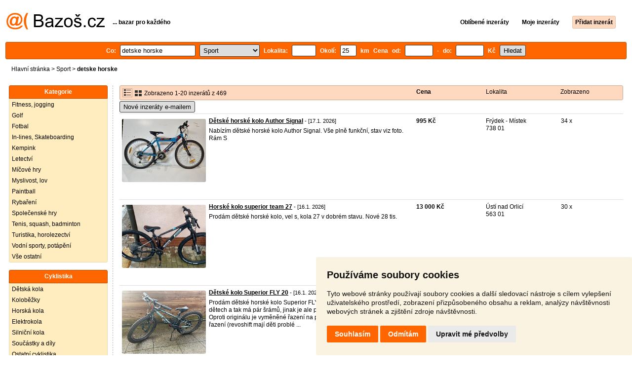

--- FILE ---
content_type: text/html; charset=UTF-8
request_url: https://sport.bazos.cz/inzeraty/detske-horske/
body_size: 9843
content:
<!DOCTYPE html>
<html lang="cs">
<head>
<title>Detske horske bazar - Sport | Bazoš.cz</title>
<meta http-equiv="Content-Type" content="text/html; charset=utf-8">
<meta name="description" content="Sport - Detske horske bazar. Vybírejte z 469 inzerátů. Prodej snadno a rychle na Bazoši. Přes půl milionů uživatelů za den."><meta property="og:title" content="Detske horske bazar - Sport">
<meta property="og:type" content="website">
<meta property="og:site_name" content="Bazos.cz">
<meta property="og:description" content="Sport - Detske horske bazar. Vybírejte z 469 inzerátů. Prodej snadno a rychle na Bazoši. Přes půl milionů uživatelů za den.">
<link rel="canonical" href="https://sport.bazos.cz/inzeraty/detske-horske/"><meta property="fb:admins" content="1055875657">
<link rel="stylesheet" href="https://www.bazos.cz/bazos66s.css" type="text/css"><link rel="preload" as="image" href="https://www.bazos.cz/obrazky/bazos.svg">
<link rel="stylesheet" href="https://www.bazos.cz/bazosprint.css" type="text/css" media="print">
<link rel="icon" href="https://www.bazos.cz/favicon.svg" type="image/svg+xml">
<link rel="icon" HREF="https://www.bazos.cz/favicon.ico" sizes="32x32">
<link rel="apple-touch-icon" href="https://www.bazos.cz/apple-touch-icon.png">
<script async="async" src="https://www.google.com/adsense/search/ads.js"></script>
<script type="text/javascript" charset="utf-8">
(function(g,o){g[o]=g[o]||function(){(g[o]['q']=g[o]['q']||[]).push(
  arguments)},g[o]['t']=1*new Date})(window,'_googCsa');
</script><script>
var xhr = new XMLHttpRequest();
var naseptavac_value = '';
function naseptavac(value) {
  if (value=='')  {
  	naseptavac_value = '';
  	document.getElementById('vysledek').innerHTML='';
  	}
else {
	if (naseptavac_value == value) {
		return false;
	}
	naseptavac_value = value;
	setTimeout(function () {
		if (naseptavac_value != value) {
			return false;
		}
		xhr.onreadystatechange = function() {
 		 if (this.readyState == 4 && naseptavac_value == value){
				document.getElementById('vysledek').innerHTML = this.responseText;
			}
 		 };
		xhr.open("POST", '/suggest.php');
		xhr.setRequestHeader('Content-type', 'application/x-www-form-urlencoded');
		xhr.send('rubnas=SP&catnas=&qnas='+encodeURIComponent(naseptavac_value));
	}, 250);
}
}

var naseptavacpsc_value = '';
function naseptavacpsc(value) {
  if (value=='')  {
  	naseptavacpsc_value = '';
  	document.getElementById('vysledekpsc').innerHTML='<table cellpadding=\"3\" cellspacing=\"0\" class=\"tablenaspsc\"><tr><td class=\"act\" onclick=\"getLocation();\"><b>Inzeráty v okolí</b></td></tr></table>';
  	}
else {
	if (naseptavacpsc_value == value) {
		return false;
	}
	naseptavacpsc_value = value;
	setTimeout(function () {
		if (naseptavacpsc_value != value) {
			return false;
		}
		xhr.onreadystatechange = function() {
 		 if (this.readyState == 4 && naseptavacpsc_value == value){
				document.getElementById('vysledekpsc').innerHTML = this.responseText;
			}
 		 };
		xhr.open("POST", '/suggestpsc.php');
		xhr.setRequestHeader('Content-type', 'application/x-www-form-urlencoded');
		xhr.send('qnaspsc='+encodeURIComponent(naseptavacpsc_value));
	}, 250);
}
}

function getLocation() {
if (navigator.geolocation) {navigator.geolocation.getCurrentPosition(showPosition);}
else {document.getElementById('hlokalita').value = '';}
}
function showPosition(position) {
		xhr.onreadystatechange = function() {
 		 if (this.readyState == 4){
				document.getElementById('hlokalita').value = this.responseText;
				document.forms['formt'].submit();
			}
 		 };
		xhr.open("POST", '/zip.php');
		xhr.setRequestHeader('Content-type', 'application/x-www-form-urlencoded');
		xhr.send('latitude='+encodeURIComponent(position.coords.latitude)+'&longitude='+encodeURIComponent(position.coords.longitude));
}

var agent_value = '';
function agentclick() {
  if (document.getElementById('agentmail').value=='')  {
  	document.getElementById("agentmail").focus();
    return false;
  	}
else {
agent_value = document.getElementById('agentmail').value;
xhr.onreadystatechange = function() {
  if (this.readyState == 4){
				document.getElementById('overlay').innerHTML = this.responseText;
			}
  };
xhr.open("POST", '/agent.php');
xhr.setRequestHeader('Content-type', 'application/x-www-form-urlencoded');
xhr.send('hledat=detske horske&rubrikav=SP&hlokalita=&humkreis=&cenaod=&cenado=&cat=&typ=&agentmail='+encodeURIComponent(agent_value));
}
}

function odeslatrequest(value,params) {
xhr.onreadystatechange = function() {
  if (this.readyState == 4){
				document.getElementById('overlay').innerHTML = this.responseText;
			}
  };
xhr.open("POST", value);
xhr.setRequestHeader('Content-type', 'application/x-www-form-urlencoded');
xhr.send(params);
}
function overlay() {
	el = document.getElementById("overlay");
	el.style.display = (el.style.display == "inline") ? "none" : "inline";
}
function odeslatakci(postaction,value1,value2,value3) {
document.getElementById('postaction').value = postaction;
document.getElementById("postv1").value = value1;
document.getElementById("postv2").value = value2;
document.getElementById("postv3").value = value3;
document.formaction.submit();
}
</script>
</head>

<body>


<div class="sirka">
<div class="listalogor">
<div class="listalogol"><a href="https://www.bazos.cz/" title="Bazos.cz - Inzerce, bazar"><img src="https://www.bazos.cz/obrazky/bazos.svg" width="199" height="34" alt="Bazos.cz - Inzerce, inzeráty"></a></div>
<div class="listalogom"><b>... bazar pro každého</b></div>
<div class="listalogop"><a href="https://www.bazos.cz/oblibene.php"><b>Oblíbené inzeráty</b></a> <a href="https://www.bazos.cz/moje-inzeraty.php"><b>Moje inzeráty</b></a> <a href="/pridat-inzerat.php"><b><span class=pridati>Přidat inzerát</span></b></a></div>
</div>
<form name="formt" id="formt" method=get action="https://sport.bazos.cz/">
<div class="listah">
<div class="rubriky">
<b>
Co: <span class=vysokoli><span id="vysledek"></span><input type="search" onkeyup="naseptavac(this.value);" id=hledat name=hledat size="17" maxlength="256" value="detske horske" autocomplete="off" title="Co? Vyhledávaný výraz"></span>

<select name="rubriky" onchange='this.form.submit();' title="Vyber rubriku">
<option value="www">Všechny rubriky</option>
<option value="auto">Auto</option><option value="deti">Děti</option><option value="dum">Dům a zahrada</option><option value="elektro">Elektro</option><option value="foto">Foto</option><option value="hudba">Hudba</option><option value="knihy">Knihy</option><option value="mobil">Mobily</option><option value="motorky">Motorky</option><option value="nabytek">Nábytek</option><option value="obleceni">Oblečení</option><option value="pc">PC</option><option value="prace">Práce</option><option value="reality">Reality</option><option value="sluzby">Služby</option><option value="sport" selected>Sport</option><option value="stroje">Stroje</option><option value="vstupenky">Vstupenky</option><option value="zvirata">Zvířata</option><option value="ostatni">Ostatní</option></select>

Lokalita: <span class=vysokolipsc><span id="vysledekpsc"></span><input type="search" name="hlokalita" id="hlokalita" onkeyup="naseptavacpsc(this.value);" onclick="naseptavacpsc(this.value);" value="" size="4" maxlength="25" autocomplete="off" title="Kde? PSČ (místo)" style="-webkit-appearance: none;"></span>
Okolí: <input name="humkreis" title="Okolí v km" value="25" size="3" style="width: 25px;"> km
Cena od: <input name=cenaod title="Cena od Kč" maxlength="12" size="5" value=""> - do: <input name=cenado title="Cena do Kč" maxlength="12" size="5" value=""> Kč <input type="submit" name="Submit" value="Hledat">
<input type="hidden" name="order" id="order"><input type="hidden" name="crp" id="crp"><input type="hidden" id="kitx" name="kitx" value="ano"></b>
</div>
</div>
</form>
<div class="drobky"><a href="https://www.bazos.cz/" title="Inzerce Bazoš">Hlavní stránka</a>  > <a href="https://sport.bazos.cz">Sport</a> > <h1 class="nadpiskategorie">detske horske</h1></div>
<br>


<div class="flexmain"><div class="menuleft"><div class="nadpismenu">Kategorie</div>
<div class="barvalmenu">
<div class="barvaleva">
<a href="/fitness/" >Fitness, jogging</a>
<a href="/golf/" >Golf</a>
<a href="/fotbal/" >Fotbal</a>
<a href="/brusle/" >In-lines, Skateboarding</a>
<a href="/kempink/" >Kempink</a>
<a href="/letectvi/" >Letectví</a>
<a href="/micove/" >Míčové hry</a>
<a href="/lov/" >Myslivost, lov</a>
<a href="/paintball/" >Paintball</a>
<a href="/rybareni/" >Rybaření</a>
<a href="/hry/" >Společenské hry</a>
<a href="/tenis/" >Tenis, squash, badminton</a>
<a href="/turistika/" >Turistika, horolezectví</a>
<a href="/vodni/" >Vodní sporty, potápění</a>
<a href="/ostatni/" >Vše ostatní</a>
</div></div>

<br>
<div class="nadpismenu">Cyklistika</div>
<div class="barvalmenu">
<div class="barvaleva">
<a href="https://deti.bazos.cz/kola/">Dětská kola</a>
<a href="/kolobezky/" >Koloběžky</a>
<a href="/horska/" >Horská kola</a>
<a href="/elektrokola/" >Elektrokola</a>
<a href="/silnicni/" >Silniční kola</a>
<a href="/soucastky/" >Součástky a díly</a>
<a href="/cyklistika/" >Ostatní cyklistika</a>
</div></div>

<br>
<div class="nadpismenu">Zimní sporty</div>
<div class="barvalmenu">
<div class="barvaleva">
<a href="/bezky/" >Běžkování</a>
<a href="/lyze/" >Lyžování</a>
<a href="/skialpy/" >Skialpy</a>
<a href="/snowboard/" >Snowboarding</a>
<a href="/hokej/" >Hokej, bruslení</a>
<a href="/zimni/" >Ostatní zimní</a>
</div></div>



<br><div class="mobilskryt" style="text-align: center;">
<a style="font-size: 13px;text-decoration: none;color:#000000;" href="https://www.jasminka.cz/kniha/jiri-janca-josef-a-zentrich-herbar-lecivych-rostlin-komplet-1-7dil.html" target="_blank" rel=”nofollow”><b>Knihkupectví Jasmínka</b><br>
<span style="font-size: 13px;text-decoration: none;color:#ff6600;">
<span style="color:#000000;">Jiří Janča, Josef A. Zentrich:</span> Herbář léčivých rostlin - komplet 1.-7.díl<br><img src="https://www.jasminka.cz/images/v/herbarcv.jpg" width="100" alt="Knihkupectví Jasmínka" title="Knihkupectví Jasmínka" style="border: 1px solid Black;margin: 4px;">
<br>
<img src="https://www.bazos.cz/kosik.svg" alt="Jasminka" height="22" style="border: 0px;"> koupit</span></a></div>

</div><div class="maincontent">


<div class="listainzerat inzeratyflex">
<div class="inzeratynadpis"><img src="https://www.bazos.cz/obrazky/list.gif" width="18" height="16" alt="List inzerátů" class=gallerylista> <form name="formgal" id="formgal" method="post" style="display: inline;"><input type="hidden" name="gal" value="g"><input type="image" alt="Submit" src="https://www.bazos.cz/obrazky/gallery.gif" width="18" height="16" class="gallerylist inputgal"></form> Zobrazeno 1-20 inzerátů z 469</div>
<div class="inzeratycena"><b><span onclick="document.getElementById('order').value=1;document.forms['formt'].submit();" class="paction">Cena</span></b></div>
<div class="inzeratylok">Lokalita</div>
<div class="inzeratyview"><span onclick="document.getElementById('order').value=3;document.forms['formt'].submit();" class="paction">Zobrazeno</span></div>
</div><form name="formaction" method="post" style="display: inline;"><input type="hidden" id="postaction" name="postaction" value=""><input type="hidden" id="postv1" name="postv1" value=""><input type="hidden" id="postv2" name="postv2" value=""><input type="hidden" id="postv3" name="postv3" value=""></form><button type="button" onclick="odeslatrequest('/agent.php','teloverit=');overlay();">Nové inzeráty e-mailem</button>
	<div id="overlay">
     <div></div>
</div>

<div id="container_one"></div>

<div class="inzeraty inzeratyflex">
<div class="inzeratynadpis"><a href="/inzerat/213630122/detske-horske-kolo-author-signal.php"><img src="https://www.bazos.cz/img/1t/122/213630122.jpg" class="obrazek" alt="Dětské horské kolo Author Signal" width="170" height="128"></a>
<h2 class=nadpis><a href="/inzerat/213630122/detske-horske-kolo-author-signal.php">Dětské horské kolo Author Signal</a></h2><span class=velikost10> - [17.1. 2026]</span><br>
<div class=popis>Nabízím dětské horské kolo Author Signal.
Vše plně funkční, stav viz foto. 
Rám S</div><br><br>
</div>
<div class="inzeratycena"><b><span translate="no">   995 Kč</span></b></div>
<div class="inzeratylok">Frýdek - Místek<br>738 01</div>
<div class="inzeratyview">34 x</div>
<div class="inzeratyakce">
<span onclick="odeslatakci('spam','213630122');return false;" class="akce paction">Označit špatný inzerát</span> <span onclick="odeslatakci('category','213630122');return false;" class="akce paction">Chybnou kategorii</span> <span onclick="odeslatakci('rating','802540','882493','Honza');return false;" class="akce paction">Ohodnotit uživatele</span> <span onclick="odeslatakci('edit','213630122');return false;" class="akce paction">Smazat/Upravit/Topovat</span>
</div>
</div>

<div class="inzeraty inzeratyflex">
<div class="inzeratynadpis"><a href="/inzerat/213624424/horske-kolo-superior-team-27.php"><img src="https://www.bazos.cz/img/1t/424/213624424.jpg" class="obrazek" alt="Horské kolo superior team 27" width="170" height="128"></a>
<h2 class=nadpis><a href="/inzerat/213624424/horske-kolo-superior-team-27.php">Horské kolo superior team 27</a></h2><span class=velikost10> - [16.1. 2026]</span><br>
<div class=popis>Prodám dětské horské kolo, vel s, kola 27 v dobrém stavu. Nové 28 tis.</div><br><br>
</div>
<div class="inzeratycena"><b><span translate="no">  13 000 Kč</span></b></div>
<div class="inzeratylok">Ústí nad Orlicí<br>563 01</div>
<div class="inzeratyview">30 x</div>
<div class="inzeratyakce">
<span onclick="odeslatakci('spam','213624424');return false;" class="akce paction">Označit špatný inzerát</span> <span onclick="odeslatakci('category','213624424');return false;" class="akce paction">Chybnou kategorii</span> <span onclick="odeslatakci('rating','9222509','7319061','Tomas');return false;" class="akce paction">Ohodnotit uživatele</span> <span onclick="odeslatakci('edit','213624424');return false;" class="akce paction">Smazat/Upravit/Topovat</span>
</div>
</div>

<div class="inzeraty inzeratyflex">
<div class="inzeratynadpis"><a href="/inzerat/213622586/detske-kolo-superior-fly-20.php"><img src="https://www.bazos.cz/img/1t/586/213622586.jpg?t=1768589777" class="obrazek" alt="Dětské kolo Superior FLY 20" width="170" height="128"></a>
<h2 class=nadpis><a href="/inzerat/213622586/detske-kolo-superior-fly-20.php">Dětské kolo Superior FLY 20</a></h2><span class=velikost10> - [16.1. 2026]</span><br>
<div class=popis>Prodám dětské horské kolo Superior FLY 20.
Kolo je používané, po třech dětech a tak má pár šrámů, jinak je ale plně funkční a bezproblémové. 

Oproti originálu je vyměněné řazení na páčkové ovládání pro snadnější řazení (revoshift mají děti problé ...</div><br><br>
</div>
<div class="inzeratycena"><b><span translate="no">  6 450 Kč</span></b></div>
<div class="inzeratylok">Jablonec nad Nisou<br>466 01</div>
<div class="inzeratyview">15 x</div>
<div class="inzeratyakce">
<span onclick="odeslatakci('spam','213622586');return false;" class="akce paction">Označit špatný inzerát</span> <span onclick="odeslatakci('category','213622586');return false;" class="akce paction">Chybnou kategorii</span> <span onclick="odeslatakci('rating','3658147','134850','mV');return false;" class="akce paction">Ohodnotit uživatele</span> <span onclick="odeslatakci('edit','213622586');return false;" class="akce paction">Smazat/Upravit/Topovat</span>
</div>
</div>

<div class="inzeraty inzeratyflex">
<div class="inzeratynadpis"><a href="/inzerat/213615955/merida-juliet-10-v-2012.php"><img src="https://www.bazos.cz/img/1t/955/213615955.jpg" class="obrazek" alt="Merida Juliet 10-V 2012" width="170" height="128"></a>
<h2 class=nadpis><a href="/inzerat/213615955/merida-juliet-10-v-2012.php">Merida Juliet 10-V 2012</a></h2><span class=velikost10> - [16.1. 2026]</span><br>
<div class=popis>Dobrý den,

prodám toto dětské kolo Merida Juliet 10-V 2012. Kolo po dobu užívání bylo pravidelně servisováno a seřizováno (do roku 2022). Kolo je 100% funkční a má najeto tisíce kilometrů z toho důvodu bylo i několik komponent kola vyměněna za nov ...</div><br><br>
</div>
<div class="inzeratycena"><b><span translate="no">  3 500 Kč</span></b></div>
<div class="inzeratylok">Tachov<br>349 01</div>
<div class="inzeratyview">21 x</div>
<div class="inzeratyakce">
<span onclick="odeslatakci('spam','213615955');return false;" class="akce paction">Označit špatný inzerát</span> <span onclick="odeslatakci('category','213615955');return false;" class="akce paction">Chybnou kategorii</span> <span onclick="odeslatakci('rating','8575191','6555887','Luk%C3%A1%C5%A1');return false;" class="akce paction">Ohodnotit uživatele</span> <span onclick="odeslatakci('edit','213615955');return false;" class="akce paction">Smazat/Upravit/Topovat</span>
</div>
</div>

<div class="inzeraty inzeratyflex">
<div class="inzeratynadpis"><a href="/inzerat/213611625/5-ks-kol.php"><img src="https://www.bazos.cz/img/1t/625/213611625.jpg?t=1768573576" class="obrazek" alt="5 ks kol" width="170" height="128"></a>
<h2 class=nadpis><a href="/inzerat/213611625/5-ks-kol.php">5 ks kol</a></h2><span class=velikost10> - [16.1. 2026]</span><br>
<div class=popis>Nabízím k prodeji 5 ks použitých jízdních kol vhodných na opravu. Pánské, dámské, dětské, horské, trekové, silniční, celoodpružené apd. Vhodné jako přibližovadla do restauračních zařízení. Cena je za vše.</div><br><br>
</div>
<div class="inzeratycena"><b><span translate="no">   800 Kč</span></b></div>
<div class="inzeratylok">Ostrava<br>722 00</div>
<div class="inzeratyview">53 x</div>
<div class="inzeratyakce">
<span onclick="odeslatakci('spam','213611625');return false;" class="akce paction">Označit špatný inzerát</span> <span onclick="odeslatakci('category','213611625');return false;" class="akce paction">Chybnou kategorii</span> <span onclick="odeslatakci('rating','9220877','12741','Jarek');return false;" class="akce paction">Ohodnotit uživatele</span> <span onclick="odeslatakci('edit','213611625');return false;" class="akce paction">Smazat/Upravit/Topovat</span>
</div>
</div>

<div class="inzeraty inzeratyflex">
<div class="inzeratynadpis"><a href="/inzerat/213604758/kolo-znacky-lincoln.php"><img src="https://www.bazos.cz/img/1t/758/213604758.jpg?t=1768565150" class="obrazek" alt="Dětské kolo značky Lincoln" width="170" height="128"></a>
<h2 class=nadpis><a href="/inzerat/213604758/kolo-znacky-lincoln.php">Dětské kolo značky Lincoln</a></h2><span class=velikost10> - [16.1. 2026]</span><br>
<div class=popis>Velikost kola - 24
Nové  - záruka
Jedná se o červeno-stříbrné horské kolo s odpruženou přední vidlicí. 
Značka: Kolo je značky Lincoln.
Model: Na horní rámové trubce je viditelný nápis "Silmarillion".
Vlastnosti: Kolo má blatník na zadním kole a ...</div><br><br>
</div>
<div class="inzeratycena"><b><span translate="no">  3 200 Kč</span></b></div>
<div class="inzeratylok">Olomouc<br>779 00</div>
<div class="inzeratyview">71 x</div>
<div class="inzeratyakce">
<span onclick="odeslatakci('spam','213604758');return false;" class="akce paction">Označit špatný inzerát</span> <span onclick="odeslatakci('category','213604758');return false;" class="akce paction">Chybnou kategorii</span> <span onclick="odeslatakci('rating','2621','3560390','Bazar+na+Sokolsk%C3%A9');return false;" class="akce paction">Ohodnotit uživatele</span> <span onclick="odeslatakci('edit','213604758');return false;" class="akce paction">Smazat/Upravit/Topovat</span>
</div>
</div>

<div class="inzeraty inzeratyflex">
<div class="inzeratynadpis"><a href="/inzerat/213604029/prodam.php"><img src="https://www.bazos.cz/img/1t/029/213604029.jpg" class="obrazek" alt="Prodám" width="170" height="128"></a>
<h2 class=nadpis><a href="/inzerat/213604029/prodam.php">Prodám</a></h2><span class=velikost10> - [16.1. 2026]</span><br>
<div class=popis>Prodám dětské horské kolo v dobrém stavu asi dva roky staré a moc nevyužité nové stalo 5.000 Kč</div><br><br>
</div>
<div class="inzeratycena"><b><span translate="no">  1 000 Kč</span></b></div>
<div class="inzeratylok">Ostrava<br>709 00</div>
<div class="inzeratyview">23 x</div>
<div class="inzeratyakce">
<span onclick="odeslatakci('spam','213604029');return false;" class="akce paction">Označit špatný inzerát</span> <span onclick="odeslatakci('category','213604029');return false;" class="akce paction">Chybnou kategorii</span> <span onclick="odeslatakci('rating','8650708','7315439','Pavel');return false;" class="akce paction">Ohodnotit uživatele</span> <span onclick="odeslatakci('edit','213604029');return false;" class="akce paction">Smazat/Upravit/Topovat</span>
</div>
</div>

<div class="inzeraty inzeratyflex">
<div class="inzeratynadpis"><a href="/inzerat/213603082/k.php"><img src="https://www.bazos.cz/img/1t/082/213603082.jpg?t=1768560925" class="obrazek" alt="Horské kolo SPECIALIZED 26” ( 160-175cm)" width="170" height="128"></a>
<h2 class=nadpis><a href="/inzerat/213603082/k.php">Horské kolo SPECIALIZED 26” ( 160-175cm)</a></h2><span class=velikost10> - [16.1. 2026]</span><br>
<div class=popis>Horské kolo SPECIALIZED 26”

Pro cyklisty/tky s výškou postavy od 160 do 175 cm. Kolo je možné využít jako dětské kolo rostoucí. 

Velikost kol 26”
Rám hliníkový 6061
Řazení a přehazovačka Shimano 24 převodů 
Brzdy kotoučové hydraulické
Odpruž ...</div><br><br>
</div>
<div class="inzeratycena"><b><span translate="no">  6 990 Kč</span></b></div>
<div class="inzeratylok">České Budějovice<br>370 01</div>
<div class="inzeratyview">72 x</div>
<div class="inzeratyakce">
<span onclick="odeslatakci('spam','213603082');return false;" class="akce paction">Označit špatný inzerát</span> <span onclick="odeslatakci('category','213603082');return false;" class="akce paction">Chybnou kategorii</span> <span onclick="odeslatakci('rating','0','7022238','SPECIALIZED');return false;" class="akce paction">Ohodnotit uživatele</span> <span onclick="odeslatakci('edit','213603082');return false;" class="akce paction">Smazat/Upravit/Topovat</span>
</div>
</div>

<div class="inzeraty inzeratyflex">
<div class="inzeratynadpis"><a href="/inzerat/213599079/detske-horske-kolo.php"><img src="https://www.bazos.cz/img/1t/079/213599079.jpg" class="obrazek" alt="Dětské horské kolo" width="170" height="128"></a>
<h2 class=nadpis><a href="/inzerat/213599079/detske-horske-kolo.php">Dětské horské kolo</a></h2><span class=velikost10> - [16.1. 2026]</span><br>
<div class=popis>Dětské horské kolo odpružená vidlice plně funkční slušny stav inzerát platný do smazání prosím pouze volat
</div><br><br>
</div>
<div class="inzeratycena"><b><span translate="no">  2 000 Kč</span></b></div>
<div class="inzeratylok">Karviná<br>735 53</div>
<div class="inzeratyview">47 x</div>
<div class="inzeratyakce">
<span onclick="odeslatakci('spam','213599079');return false;" class="akce paction">Označit špatný inzerát</span> <span onclick="odeslatakci('category','213599079');return false;" class="akce paction">Chybnou kategorii</span> <span onclick="odeslatakci('rating','4452582','5879682','.');return false;" class="akce paction">Ohodnotit uživatele</span> <span onclick="odeslatakci('edit','213599079');return false;" class="akce paction">Smazat/Upravit/Topovat</span>
</div>
</div>

<div class="inzeraty inzeratyflex">
<div class="inzeratynadpis"><a href="/inzerat/213590570/horske-kolo-author-detske-20.php"><img src="https://www.bazos.cz/img/1t/570/213590570.jpg" class="obrazek" alt="Horské kolo Author dětské 20&quot;" width="170" height="128"></a>
<h2 class=nadpis><a href="/inzerat/213590570/horske-kolo-author-detske-20.php">Horské kolo Author dětské 20&quot;</a></h2><span class=velikost10> - [16.1. 2026]</span><br>
<div class=popis>Prodám dětské horské kolo Author cosmic velmi lehký duralový rám velikost kol 20"</div><br><br>
</div>
<div class="inzeratycena"><b><span translate="no">  1 590 Kč</span></b></div>
<div class="inzeratylok">Praha 5<br>156 00</div>
<div class="inzeratyview">59 x</div>
<div class="inzeratyakce">
<span onclick="odeslatakci('spam','213590570');return false;" class="akce paction">Označit špatný inzerát</span> <span onclick="odeslatakci('category','213590570');return false;" class="akce paction">Chybnou kategorii</span> <span onclick="odeslatakci('rating','0','208632','M');return false;" class="akce paction">Ohodnotit uživatele</span> <span onclick="odeslatakci('edit','213590570');return false;" class="akce paction">Smazat/Upravit/Topovat</span>
</div>
</div>

<div class="inzeraty inzeratyflex">
<div class="inzeratynadpis"><a href="/inzerat/213588759/haibike-alu-ram-kola-275-alu-ram.php"><img src="https://www.bazos.cz/img/1t/759/213588759.jpg" class="obrazek" alt="HAIBIKE ALU RÁM kola 27.5 ALU RÁM" width="170" height="128"></a>
<h2 class=nadpis><a href="/inzerat/213588759/haibike-alu-ram-kola-275-alu-ram.php">HAIBIKE ALU RÁM kola 27.5 ALU RÁM</a></h2><span class=velikost10> - [16.1. 2026]</span><br>
<div class=popis>Pěkné horské kolo značky HAIBIKE alu rám kola 27.5 přehazování schimano odpružena přední vidlice Pro postavu od 155 do 165 cm kotoučové brzdy,blatníky , stojánek možno zaslání.Koukněte na mou nabídku
774312160








Dětské horské kolo, Pá ...</div><br><br>
</div>
<div class="inzeratycena"><b><span translate="no">  5 980 Kč</span></b></div>
<div class="inzeratylok">České Budějovice<br>370 01</div>
<div class="inzeratyview">88 x</div>
<div class="inzeratyakce">
<span onclick="odeslatakci('spam','213588759');return false;" class="akce paction">Označit špatný inzerát</span> <span onclick="odeslatakci('category','213588759');return false;" class="akce paction">Chybnou kategorii</span> <span onclick="odeslatakci('rating','3455342','5083144','Marc');return false;" class="akce paction">Ohodnotit uživatele</span> <span onclick="odeslatakci('edit','213588759');return false;" class="akce paction">Smazat/Upravit/Topovat</span>
</div>
</div>

<div class="inzeraty inzeratyflex">
<div class="inzeratynadpis"><a href="/inzerat/213588686/horske-kolo-focus-deore-hydraulicke.php"><img src="https://www.bazos.cz/img/1t/686/213588686.jpg" class="obrazek" alt="Horské kolo FOCUS DEORE hydraulické" width="170" height="128"></a>
<h2 class=nadpis><a href="/inzerat/213588686/horske-kolo-focus-deore-hydraulicke.php">Horské kolo FOCUS DEORE hydraulické</a></h2><span class=velikost10> - [16.1. 2026]</span><br>
<div class=popis>Horské kolo Německé značky FOCUS velikost kol 26 odpružena přední vidlice přehazování schimano DEORE hydraulické kotoučové brzdy.ALU RÁM 48 cm .Možno zaslání na dobírku za 350 Kč. 774312160








Dětské horské kolo, Pánské horské kolo, dám ...</div><br><br>
</div>
<div class="inzeratycena"><b><span translate="no">  5 980 Kč</span></b></div>
<div class="inzeratylok">České Budějovice<br>370 01</div>
<div class="inzeratyview">83 x</div>
<div class="inzeratyakce">
<span onclick="odeslatakci('spam','213588686');return false;" class="akce paction">Označit špatný inzerát</span> <span onclick="odeslatakci('category','213588686');return false;" class="akce paction">Chybnou kategorii</span> <span onclick="odeslatakci('rating','3455342','5083144','Marc');return false;" class="akce paction">Ohodnotit uživatele</span> <span onclick="odeslatakci('edit','213588686');return false;" class="akce paction">Smazat/Upravit/Topovat</span>
</div>
</div>

<div class="inzeraty inzeratyflex">
<div class="inzeratynadpis"><a href="/inzerat/213588598/krasne-kolo-ktm-alu-ram-hydraulicke-brzdy.php"><img src="https://www.bazos.cz/img/1t/598/213588598.jpg" class="obrazek" alt="Krásné kolo KTM ALU RÁM hydraulické brzdy" width="170" height="128"></a>
<h2 class=nadpis><a href="/inzerat/213588598/krasne-kolo-ktm-alu-ram-hydraulicke-brzdy.php">Krásné kolo KTM ALU RÁM hydraulické brzdy</a></h2><span class=velikost10> - [16.1. 2026]</span><br>
<div class=popis>Velmi pěkné kvalitní kolo Rakouské značky KTM alu-ram velikost kol 26 hydraulické kotoučové brzdy přehazování Shimano DEORE možno zaslání na dobírku 774312160








Dětské horské kolo, Pánské horské kolo, dámské horské kolo, silniční kolo, ...</div><br><br>
</div>
<div class="inzeratycena"><b><span translate="no">  5 980 Kč</span></b></div>
<div class="inzeratylok">České Budějovice<br>370 01</div>
<div class="inzeratyview">91 x</div>
<div class="inzeratyakce">
<span onclick="odeslatakci('spam','213588598');return false;" class="akce paction">Označit špatný inzerát</span> <span onclick="odeslatakci('category','213588598');return false;" class="akce paction">Chybnou kategorii</span> <span onclick="odeslatakci('rating','3455342','5083144','Marc');return false;" class="akce paction">Ohodnotit uživatele</span> <span onclick="odeslatakci('edit','213588598');return false;" class="akce paction">Smazat/Upravit/Topovat</span>
</div>
</div>

<div class="inzeraty inzeratyflex">
<div class="inzeratynadpis"><a href="/inzerat/213584183/retro-sberatelske-lyze-volkl-weltcup-serie-volkl-ju.php"><img src="https://www.bazos.cz/img/1t/183/213584183.jpg" class="obrazek" alt="🎿 RETRO / SBĚRATELSKÉ LYŽE VÖLKL – Weltcup Serie + Völkl Ju" width="170" height="128"></a>
<h2 class=nadpis><a href="/inzerat/213584183/retro-sberatelske-lyze-volkl-weltcup-serie-volkl-ju.php">🎿 RETRO / SBĚRATELSKÉ LYŽE VÖLKL – Weltcup Serie + Völkl Ju</a></h2><span class=velikost10> - [16.1. 2026]</span><br>
<div class=popis>🎿 RETRO / SBĚRATELSKÉ LYŽE VÖLKL – Weltcup Serie + Völkl Junior
Velmi dobrý stav | funkční | Praha 10 – Malešice | pouze osobní předání
Prodám originální retro lyže značky VÖLKL, dnes již sběratelsky zajímavé modely z 90. let.
Lyže jsou ve velmi d ...</div><br><br>
</div>
<div class="inzeratycena"><b><span translate="no">  2 509 Kč</span></b></div>
<div class="inzeratylok">Praha 10<br>100 00</div>
<div class="inzeratyview">116 x</div>
<div class="inzeratyakce">
<span onclick="odeslatakci('spam','213584183');return false;" class="akce paction">Označit špatný inzerát</span> <span onclick="odeslatakci('category','213584183');return false;" class="akce paction">Chybnou kategorii</span> <span onclick="odeslatakci('rating','9189014','7313972','Zuzana');return false;" class="akce paction">Ohodnotit uživatele</span> <span onclick="odeslatakci('edit','213584183');return false;" class="akce paction">Smazat/Upravit/Topovat</span>
</div>
</div>

<div class="inzeraty inzeratyflex">
<div class="inzeratynadpis"><a href="/inzerat/213570075/horske-kolo.php"><img src="https://www.bazos.cz/img/1t/075/213570075.jpg" class="obrazek" alt="Horské kolo" width="170" height="128"></a>
<h2 class=nadpis><a href="/inzerat/213570075/horske-kolo.php">Horské kolo</a></h2><span class=velikost10> - [15.1. 2026]</span><br>
<div class=popis>Dobrý den, starší dětské horské kolo. Pro výšku asi 135-150cm. Přehazování funkční, možná potřeba seřídit. Pláště rok staré, téměř nejeté. Kolo nepotřebuje opravy. Osobní předání, Olomouc.</div><br><br>
</div>
<div class="inzeratycena"><b><span translate="no">  1 000 Kč</span></b></div>
<div class="inzeratylok">Olomouc<br>779 00</div>
<div class="inzeratyview">79 x</div>
<div class="inzeratyakce">
<span onclick="odeslatakci('spam','213570075');return false;" class="akce paction">Označit špatný inzerát</span> <span onclick="odeslatakci('category','213570075');return false;" class="akce paction">Chybnou kategorii</span> <span onclick="odeslatakci('rating','6293931','3882068','Ji%C5%99%C3%AD');return false;" class="akce paction">Ohodnotit uživatele</span> <span onclick="odeslatakci('edit','213570075');return false;" class="akce paction">Smazat/Upravit/Topovat</span>
</div>
</div>

<div class="inzeraty inzeratyflex">
<div class="inzeratynadpis"><a href="/inzerat/213565393/author-basic-sx-vel-17.php"><img src="https://www.bazos.cz/img/1t/393/213565393.jpg" class="obrazek" alt="Author Basic SX vel. 17" width="170" height="128"></a>
<h2 class=nadpis><a href="/inzerat/213565393/author-basic-sx-vel-17.php">Author Basic SX vel. 17</a></h2><span class=velikost10> - [15.1. 2026]</span><br>
<div class=popis>Plně funkční zachovalé horské kolo, převody 8x3, odpružená vidlice, pevný lehký rám. Dětské, chlapecké...
Volat prosím na 777414227</div><br><br>
</div>
<div class="inzeratycena"><b><span translate="no">  2 500 Kč</span></b></div>
<div class="inzeratylok">Praha - západ<br>252 06</div>
<div class="inzeratyview">85 x</div>
<div class="inzeratyakce">
<span onclick="odeslatakci('spam','213565393');return false;" class="akce paction">Označit špatný inzerát</span> <span onclick="odeslatakci('category','213565393');return false;" class="akce paction">Chybnou kategorii</span> <span onclick="odeslatakci('rating','263003','359665','Robert');return false;" class="akce paction">Ohodnotit uživatele</span> <span onclick="odeslatakci('edit','213565393');return false;" class="akce paction">Smazat/Upravit/Topovat</span>
</div>
</div>

<div class="inzeraty inzeratyflex">
<div class="inzeratynadpis"><a href="/inzerat/213550528/detske-horske-kolo-26.php"><img src="https://www.bazos.cz/img/1t/528/213550528.jpg" class="obrazek" alt="Dětské horské kolo 26" width="170" height="128"></a>
<h2 class=nadpis><a href="/inzerat/213550528/detske-horske-kolo-26.php">Dětské horské kolo 26</a></h2><span class=velikost10> - [15.1. 2026]</span><br>
<div class=popis>Prodám dětské horské kolo, velikost 26, pro výšku postavy cca 150-170cm. Nám je už malé, někomu by ještě mohlo posloužit.</div><br><br>
</div>
<div class="inzeratycena"><b><span translate="no">  2 000 Kč</span></b></div>
<div class="inzeratylok">Přerov<br>753 53</div>
<div class="inzeratyview">55 x</div>
<div class="inzeratyakce">
<span onclick="odeslatakci('spam','213550528');return false;" class="akce paction">Označit špatný inzerát</span> <span onclick="odeslatakci('category','213550528');return false;" class="akce paction">Chybnou kategorii</span> <span onclick="odeslatakci('rating','9211927','7300586','Kolo');return false;" class="akce paction">Ohodnotit uživatele</span> <span onclick="odeslatakci('edit','213550528');return false;" class="akce paction">Smazat/Upravit/Topovat</span>
</div>
</div>

<div class="inzeraty inzeratyflex">
<div class="inzeratynadpis"><a href="/inzerat/213550239/detske-horske-kolo-cube-24.php"><img src="https://www.bazos.cz/img/1t/239/213550239.jpg" class="obrazek" alt="Dětské horské kolo Cube 24" width="170" height="128"></a>
<h2 class=nadpis><a href="/inzerat/213550239/detske-horske-kolo-cube-24.php">Dětské horské kolo Cube 24</a></h2><span class=velikost10> - [15.1. 2026]</span><br>
<div class=popis>Dobrý den, prodám dětské horské kolo značky Cube. Velikost rámu 24, rám hliníkový, odpružená vidlice, 21 rychlostí. Použité po jednom dítěti, v dobrém stavu. Cena 5490kč, při rychlém jednání sleva.
</div><br><br>
</div>
<div class="inzeratycena"><b><span translate="no">  5 490 Kč</span></b></div>
<div class="inzeratylok">Karlovy Vary<br>360 01</div>
<div class="inzeratyview">19 x</div>
<div class="inzeratyakce">
<span onclick="odeslatakci('spam','213550239');return false;" class="akce paction">Označit špatný inzerát</span> <span onclick="odeslatakci('category','213550239');return false;" class="akce paction">Chybnou kategorii</span> <span onclick="odeslatakci('rating','7957301','5858381','Cube');return false;" class="akce paction">Ohodnotit uživatele</span> <span onclick="odeslatakci('edit','213550239');return false;" class="akce paction">Smazat/Upravit/Topovat</span>
</div>
</div>

<div class="inzeraty inzeratyflex">
<div class="inzeratynadpis"><a href="/inzerat/213546214/detske-celoodpruzene-horske-kolo-znacky-swan.php"><img src="https://www.bazos.cz/img/1t/214/213546214.jpg" class="obrazek" alt="dětské celoodpružené horské kolo značky SWAN" width="170" height="128"></a>
<h2 class=nadpis><a href="/inzerat/213546214/detske-celoodpruzene-horske-kolo-znacky-swan.php">dětské celoodpružené horské kolo značky SWAN</a></h2><span class=velikost10> - [15.1. 2026]</span><br>
<div class=popis>Prodám , dětské celoodpružené horské kolo značky SWAN, model Hunter 20".
Je vhodné pro děti ve věku 6-10 let s výškou postavy 120-140 cm.
Kolo má odpruženou vidlici a přehazovačku.
Rám je vyroben z oceli a má 20palcové ráfky s nafukovacími plášti. ...</div><br><br>
</div>
<div class="inzeratycena"><b><span translate="no">  1 550 Kč</span></b></div>
<div class="inzeratylok">Náchod<br>551 01</div>
<div class="inzeratyview">48 x</div>
<div class="inzeratyakce">
<span onclick="odeslatakci('spam','213546214');return false;" class="akce paction">Označit špatný inzerát</span> <span onclick="odeslatakci('category','213546214');return false;" class="akce paction">Chybnou kategorii</span> <span onclick="odeslatakci('rating','6001865','7174573','DAJGR');return false;" class="akce paction">Ohodnotit uživatele</span> <span onclick="odeslatakci('edit','213546214');return false;" class="akce paction">Smazat/Upravit/Topovat</span>
</div>
</div>

<div class="inzeraty inzeratyflex">
<div class="inzeratynadpis"><a href="/inzerat/213546192/detske-horske-kolo.php"><img src="https://www.bazos.cz/img/1t/192/213546192.jpg" class="obrazek" alt="Dětské horské kolo" width="170" height="128"></a>
<h2 class=nadpis><a href="/inzerat/213546192/detske-horske-kolo.php">Dětské horské kolo</a></h2><span class=velikost10> - [15.1. 2026]</span><br>
<div class=popis>Nabízím dětské horské kolo B’TWIN ROCKRIDED500. Kolo je ve vynikajícím stavu, málo jete , určeno pro děti ve věku 8/12 let o výšce až155cm.
Má 24 palcová kola
Je vhodný pro jízdu  v různém terénu</div><br><br>
</div>
<div class="inzeratycena"><b><span translate="no">  3 700 Kč</span></b></div>
<div class="inzeratylok">Vsetín<br>756 04</div>
<div class="inzeratyview">25 x</div>
<div class="inzeratyakce">
<span onclick="odeslatakci('spam','213546192');return false;" class="akce paction">Označit špatný inzerát</span> <span onclick="odeslatakci('category','213546192');return false;" class="akce paction">Chybnou kategorii</span> <span onclick="odeslatakci('rating','8846185','6866416','Hanna');return false;" class="akce paction">Ohodnotit uživatele</span> <span onclick="odeslatakci('edit','213546192');return false;" class="akce paction">Smazat/Upravit/Topovat</span>
</div>
</div>
<div id="container_two"></div><script type="text/javascript" charset="utf-8">
var pageOptions = {
  'pubId': 'pub-3645948300403337',
  'query' : 'detske horske',
  "channel": "4719857758",  'linkTarget' : '_blank',
  'personalizedAds' : 'false',
  'ivt': false,
'styleId' : '6171314811',  'hl': 'cs'
};

var adblock1 = {
  'container': 'container_one',
  'width': 'auto',
  'maxTop' : 2
};

var adblock2 = {
  'container': 'container_two',
  'width': 'auto',
  'number' : 2
};

_googCsa('ads', pageOptions, adblock2);</script>

<br><div class="strankovani">Stránka: <b><span class=cisla>1</span></b> <span onclick="document.getElementById('kitx').value='ne';document.getElementById('crp').value=20;document.forms['formt'].submit();" class="paction">2</span> <span onclick="document.getElementById('kitx').value='ne';document.getElementById('crp').value=40;document.forms['formt'].submit();" class="paction">3</span> <span onclick="document.getElementById('kitx').value='ne';document.getElementById('crp').value=60;document.forms['formt'].submit();" class="paction">4</span> <span onclick="document.getElementById('kitx').value='ne';document.getElementById('crp').value=80;document.forms['formt'].submit();" class="paction">5</span> <span onclick="document.getElementById('kitx').value='ne';document.getElementById('crp').value=100;document.forms['formt'].submit();" class="paction">6</span> <span onclick="document.getElementById('kitx').value='ne';document.getElementById('crp').value=120;document.forms['formt'].submit();" class="paction">7</span> <span onclick="document.getElementById('kitx').value='ne';document.getElementById('crp').value=140;document.forms['formt'].submit();" class="paction">8</span> <span onclick="document.getElementById('kitx').value='ne';document.getElementById('crp').value=20;document.forms['formt'].submit();" class="paction"><b>Další</b></span></div><br><br><br>


</div></div><br>

&copy;2026 Bazoš -  <b>Inzerce, Bazar </b><br>
<a href="https://www.bazos.cz/napoveda.php">Nápověda</a>, <a href="https://www.bazos.cz/dotazy.php">Dotazy</a>, <a href="https://www.bazos.cz/hodnoceni.php">Hodnocení</a>, <a href="https://www.bazos.cz/kontakt.php">Kontakt</a>, <a href="https://www.bazos.cz/reklama.php">Reklama</a>, <a href="https://www.bazos.cz/podminky.php">Podmínky</a>, <a href="https://www.bazos.cz/ochrana-udaju.php">Ochrana údajů</a>, <span onclick="odeslatakci('rss','&hledat=detske+horske');return false;" class="paction">RSS</span>, <form name="formvkm" id="formvkm" method="post" style="display: inline;"><input type="hidden" name="vkm" value="m"><input type="submit" class="vkm" value="Mobilní verze"></form><br>

Inzeráty Sport celkem: <b>96458</b>, za 24 hodin: <b>3329</b><br><br>
<a href="https://www.bazos.cz/mapa-kategorie.php">Mapa kategorií</a>, <a href="https://sport.bazos.cz/mapa-search.php">Nejvyhledávanější výrazy</a>
<br>
Země: <a href="https://sport.bazos.cz">Česká republika</a>, <a href="https://sport.bazos.sk">Slovensko</a>, <a href="https://sport.bazos.pl">Polsko</a>, <a href="https://sport.bazos.at">Rakousko</a>
<br>
<br>
</div>

<script src="https://www.bazos.cz/cookie-consent.js"></script>
<script>
document.addEventListener('DOMContentLoaded', function () {
cookieconsent.run({"notice_banner_type":"simple","consent_type":"express","palette":"light","language":"cs","page_load_consent_levels":["strictly-necessary"],"notice_banner_reject_button_hide":false,"preferences_center_close_button_hide":false,"page_refresh_confirmation_buttons":false,"cookie_domain": "bazos.cz"});
});
</script>
<a href="#" id="open_preferences_center"> </a>


<!-- Google tag (gtag.js) -->
<script async src="https://www.googletagmanager.com/gtag/js?id=G-NZW1QTHKBB"></script>
<script>
  window.dataLayer = window.dataLayer || [];
  function gtag(){dataLayer.push(arguments);}
  gtag('js', new Date());

  gtag('config', 'G-NZW1QTHKBB');
</script>

</body>
</html>